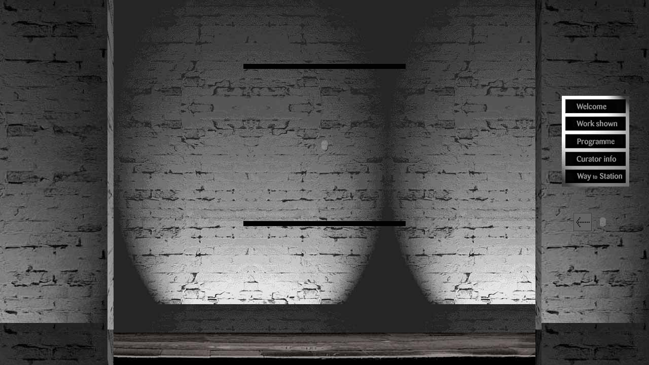

--- FILE ---
content_type: text/html
request_url: http://www.nightlinkrail.com/overground/refresh/gallery/index-av.html
body_size: 398
content:
<html>
<head>
<title>AUDIO-VISUAL : Sound Found [ mezzanine : Day 060 ]</title>
<SCRIPT Language="Javascript">
	self.focus()
	self.name='Dayfornight'

</SCRIPT>
</head>

<frameset cols="212,12,*,12,212" frameborder="NO" border="0" framespacing="0"> 

  <frame name="wall5" scrolling="NO" noresize src="wall5.html">
  <frame name="strip1" scrolling="NO" noresize src="strip1.html">
  <frameset rows="*,64" frameborder="NO" border="0" framespacing="0"> 
    <frame name="gallery" scrolling="NO" noresize src="audiovisual.html" >
    <frame name="paving" scrolling="NO" noresize src="../../../underground/stn_cast/pavement/paving3.html">
  </frameset>
  <frame name="strip2" scrolling="NO" noresize src="strip2.html">
  <frame name="wall4" scrolling="NO" noresize src="menu-av.html">
</frameset>
<noframes><body bgcolor="#FFFFFF">

</body></noframes>
</html>


--- FILE ---
content_type: text/html
request_url: http://www.nightlinkrail.com/overground/refresh/gallery/wall5.html
body_size: 2479
content:
<html>
<head>
<title>wall5</title>
<meta http-equiv="Content-Type" content="text/html; charset=iso-8859-1">
</head>

<body bgcolor="#666666" background="../imagebase/concrete_facia.jpg" leftmargin="0" topmargin="0" marginwidth="0" marginheight="0" link="#330066" vlink="#333333" alink="#660099" text="#000000">
<div id="Layer1" style="position:absolute; left:19px; top:150; width:150; height:400; z-index:1; background-color: #999999; layer-background-color: #999999; border: 1px none #000000; visibility: hidden"> 
  <div align="center"> 
    <table width="100%" border="0" cellspacing="0" cellpadding="8" height="100%">
      <tr>
        <td height="3">
          <div align="center"><img src="../imagebase/clrsquare.gif" width="150" height="3"></div>
        </td>
      </tr>
      <tr bgcolor="#666666" valign="top"> 
        <td height="20"> 
          <div align="center"><font face="Verdana, Arial, Helvetica, sans-serif" size="2" color="#FFFFFF"><b>Welcome</b></font></div>
        </td>
      </tr>
      <tr valign="top"> 
        <td> 
          <p><font size="2" face="Arial, Helvetica, sans-serif">If this is your 
            first visit to the re:Fresh Intermedia Centre, please note that we 
            are a private gallery space. <br>
            We invite new artist collaborations at all times. </font></p>
          <p><font face="Arial, Helvetica, sans-serif" size="2">Each room spotlights 
            the work of a new media artist and for more info, see the Programme.</font></p>
          <p><font size="2" face="Arial, Helvetica, sans-serif">To navigate from 
            room to room, use the arrows &lt;&nbsp;&nbsp;&gt;. Shows are ongoing and may already 
            be in progress when you arrive. Please be courteous and respect the 
            privacy of others by not chewing or popping gum or talking.</font></p>
        </td></tr></table></div></div>

<div id="Layer2" style="position:absolute; left:19px; top:150; width:150; height:400; z-index:2; background-color: #999999; layer-background-color: #999999; border: 1px none #000000; visibility: hidden"> 
  <div align="center"> 
    <table width="100%" border="0" cellspacing="0" cellpadding="8" height="100%">
      <tr>
        <td height="3">
          <div align="center"><img src="../imagebase/clrsquare.gif" width="150" height="3"></div>
        </td>
      </tr>
      <tr bgcolor="#666666" valign="top"> 
        <td height="20"> 
          <div align="center"><font face="Verdana, Arial, Helvetica, sans-serif" size="2" color="#FFFFFF"><b>Work 
            Shown </b></font></div>
        </td>
      </tr>
      <tr valign="top"> 
        <td> 
          <p align="center"><font size="2" face="Arial, Helvetica, sans-serif">The<font face="Verdana, Arial, Helvetica, sans-serif"> 
            <b>re:Fresh Intermedia Centre</b></font><b> </b>is proud to present 
            <br>
            <br>
            <font face="Verdana, Arial, Helvetica, sans-serif"><b>"FANS SHOULD 
            NOT BE MOVED OR TURNED OFF"</b></font></font></p>
          <p align="center"><font size="2" face="Arial, Helvetica, sans-serif">This 
            is an ongoing exhibition of the commercial graphic design of <font face="Verdana, Arial, Helvetica, sans-serif"><b>Eric 
            Scott</b></font>.</font></p>
          <p align="center"><font size="2" face="Arial, Helvetica, sans-serif"><i>Audio</i>: 
            B-ellipse(ether ore) from Day 028.CD Found1: A Stone</font></p>
        </td></tr></table></div>
</div>

<div id="Layer3" style="position:absolute; left:19px; top:150; width:150; height:400; z-index:3; background-color: #999999; layer-background-color: #999999; border: 1px none #000000; visibility: hidden"> 
  <div align="center">
    <table width="100%" border="0" cellspacing="0" cellpadding="8" height="100%">
      <tr>
        <td height="3">
          <div align="center"><img src="../imagebase/clrsquare.gif" width="150" height="3"></div>
        </td>
      </tr>
      <tr bgcolor="#666666" valign="top"> 
        <td height="20"> 
          <div align="center"><font face="Verdana, Arial, Helvetica, sans-serif" size="2" color="#FFFFFF"><b>Programme</b></font></div>
        </td>
      </tr>
      <tr valign="top"> 
        <td>
          <p><font face="Arial, Helvetica, sans-serif" size="2"><b><font face="Verdana, Arial, Helvetica, sans-serif">Upstairs: 
            </font></b><br>
            <b><a href="index-gallery.html" target="Dayfornight">FANS SHOULD NOT 
            BE MOVED OR TURNED OFF</a></b><br>
            <font size="1">Eric Scott: The Images <br>
            of Day For Night </font></font></p>
          <p><font face="Arial, Helvetica, sans-serif" size="2"><b><a href="index-inter.html" target="Dayfornight">SWIM~ 
            </a></b><br>
            <font size="1">Intermedia meets our roving Virtual Gallery series, 
            linking to works by Malka Spigel, Craig Grannell and Nina Walsh.</font></font></p>
          <p><font face="Arial, Helvetica, sans-serif" size="2"> <b><a href="index-fict.html" target="Dayfornight">ANTI-FICTION</a></b> 
            <br>
            <font size="1">Collected interpretations from the main catalogue <br>
            Coming January 2002 </font><br>
            <br>
            <b><a href="index-nf.html" target="Dayfornight">NIGHTfonts</a></b> 
            <br>
            <font size="1">Typograms &<br>
            </font></font><font face="Arial, Helvetica, sans-serif" size="1">Other 
            Distortions</font><font face="Arial, Helvetica, sans-serif" size="2"> 
            </font></p>
          <p><font face="Arial, Helvetica, sans-serif" size="2"><b><font face="Verdana, Arial, Helvetica, sans-serif">Mezzanine</font>: 
      </b><br>
            <b><a href="index-av.html" target="Dayfornight">AUDIO-VISUAL</a></b> 
            <br>
            <font size="1">Sound Installations by Found </font><br>
      <br>
            <b><a href="index-poem.html" target="Dayfornight">ADDICTIONS</a></b> 
            <br>
            <font size="1">Poetry In Motion Vol. 1 <br>
            Coming December 2001 </font></font></p>
    <p><font face="Arial, Helvetica, sans-serif" size="2"><b><font face="Verdana, Arial, Helvetica, sans-serif">Lower 
      Level: </font></b><br>
            <font size="1">Connection to <b><a href="../../../underground/stations/060/index.html" target="Dayfornight">NIGHTlink</a></b></font></font></p>
        </td></tr></table></div></div>

<div id="Layer4" style="position:absolute; left:19px; top:150; width:150; height:400; z-index:4; background-color: #999999; layer-background-color: #999999; border: 1px none #000000; visibility: hidden"> 
  <div align="center"><table width="100%" border="0" cellspacing="0" cellpadding="8" height="100%">
      <tr><td height="3">
          <div align="center"><img src="../imagebase/clrsquare.gif" width="150" height="3"></div>
      <tr bgcolor="#666666" valign="top"> 
        <td height="20"> 
          <div align="center"><font face="Verdana, Arial, Helvetica, sans-serif" size="2" color="#FFFFFF"><b>Curator 
            Info</b></font></div>
        </td></tr>
      <tr valign="top"> 
        <td>
    <p><b><font face="Arial, Helvetica, sans-serif" size="2">The re:Fresh Intermedia 
      Centre was established as an online forum for presenting new media in a 
      virtual gallery space. <br>
      </font></b></p>
    <p><b><font face="Arial, Helvetica, sans-serif" size="2"> All works shown 
      are copyright controlled and intellectual property of the artists, except 
      where noted as for shared credits. </font></b></p></td></tr></table></div></div>


<div id="Layer5" style="position:absolute; left:19px; top:150; width:150; height:400; z-index:5; background-color: #999999; layer-background-color: #999999; border: 1px none #000000; visibility: hidden"> 
<div align="center"> 
    <table width="100%" border="0" cellspacing="0" cellpadding="8" height="100%">
      <tr>
        <td height="3">
          <div align="center"><img src="../imagebase/clrsquare.gif" width="150" height="3"></div>
        </td>
      </tr>
      <tr bgcolor="#666666" valign="top"> 
        <td height="20"> 
          <div align="center"><font face="Verdana, Arial, Helvetica, sans-serif" size="2" color="#FFFFFF"><b>Work 
            Shown </b></font></div>
        </td>
      </tr>
      <tr valign="top"> 
        <td> 
          <p align="center"><font size="2" face="Arial, Helvetica, sans-serif">The 
            <font face="Verdana, Arial, Helvetica, sans-serif"><b>re:Fresh Intermedia 
            Centre </b></font>is proud to present <br>
            <br>
            <b><font face="Verdana, Arial, Helvetica, sans-serif">"ANTI-FICTION"</font></b></font></p>
          <p align="center"><font size="2" face="Arial, Helvetica, sans-serif">Collected 
            interpretations from the main catalogue <br>
            <br>
            <i>Coming January 2002</i></font></p>
        </td></tr></table></div></div>


<div id="Layer6" style="position:absolute; left:19px; top:150; width:150; height:400; z-index:6; background-color: #999999; layer-background-color: #999999; border: 1px none #000000; visibility: hidden"> 
<div align="center"> 
    <table width="100%" border="0" cellspacing="0" cellpadding="8" height="100%">
      <tr>
        <td height="3">
          <div align="center"><img src="../imagebase/clrsquare.gif" width="150" height="3"></div>
        </td>
      </tr>
      <tr bgcolor="#666666" valign="top"> 
        <td height="20"> 
          <div align="center"><font face="Verdana, Arial, Helvetica, sans-serif" size="2" color="#FFFFFF"><b>Work 
            Shown </b></font></div>
        </td>
      </tr>
      <tr valign="top"> 
        <td> 
          <p align="center"><font size="2" face="Arial, Helvetica, sans-serif">The 
            <font face="Verdana, Arial, Helvetica, sans-serif"><b>re:Fresh Intermedia 
            Centre </b></font>is proud to present <br>
            <br>
            <b><font face="Verdana, Arial, Helvetica, sans-serif">"NIGHTfonts 
            : Typograms & Other Distortions&quot;<br>
            </font><br>
            <i>Coming March 2002</i></b></font></p>
          </td></tr></table></div>
</div>


<div id="Layer7" style="position:absolute; left:19px; top:150; width:150; height:400; z-index:7; background-color: #999999; layer-background-color: #999999; border: 1px none #000000; visibility: hidden"> 
<div align="center"> 
    <table width="100%" border="0" cellspacing="0" cellpadding="8" height="100%">
      <tr>
        <td height="3">
          <div align="center"><img src="../imagebase/clrsquare.gif" width="150" height="3"></div>
        </td>
      </tr>
      <tr bgcolor="#666666" valign="top"> 
        <td height="20"> 
          <div align="center"><font face="Verdana, Arial, Helvetica, sans-serif" size="2" color="#FFFFFF"><b>Work 
            Shown </b></font></div>
        </td>
      </tr>
      <tr valign="top"> 
        <td> 
          <p align="center"><font size="2" face="Arial, Helvetica, sans-serif">The 
            <font face="Verdana, Arial, Helvetica, sans-serif"><b>re:Fresh Intermedia 
            Centre </b></font>is proud to present <br>
            <br>
            <b><font face="Verdana, Arial, Helvetica, sans-serif">"AUDIO-VISUAL 
            : SOUND/FOUND"</font></b></font></p>
          <p align="center"><font size="2" face="Arial, Helvetica, sans-serif">Sound 
            Installations by FOUND<br>
            <br>
            <i>Coming January 2002</i> </font></p>
        </td></tr></table></div>
</div>

<div id="Layer8" style="position:absolute; left:19px; top:150; width:150; height:400; z-index:8; background-color: #999999; layer-background-color: #999999; border: 1px none #000000; visibility: hidden"> 
<div align="center"> 
    <table width="100%" border="0" cellspacing="0" cellpadding="8" height="100%">
      <tr>
        <td height="3">
          <div align="center"><img src="../imagebase/clrsquare.gif" width="150" height="3"></div>
        </td>
      </tr>
      <tr bgcolor="#666666" valign="top"> 
        <td height="20"> 
          <div align="center"><font face="Verdana, Arial, Helvetica, sans-serif" size="2" color="#FFFFFF"><b>Work 
            Shown </b></font></div>
        </td>
      </tr>
      <tr valign="top"> 
        <td> 
          <p align="center"><font size="2" face="Arial, Helvetica, sans-serif">The<font face="Verdana, Arial, Helvetica, sans-serif"><b> 
            re:Fresh Intermedia Centre</b></font> is proud to present <br>
            <br>
            <b><font face="Verdana, Arial, Helvetica, sans-serif">"ADDICTIONS 
            : </font></b></font><font face="Verdana, Arial, Helvetica, sans-serif" size="2"><b><br>
            Poetry In Motion Vol. 1&quot;</b></font><font size="2" face="Arial, Helvetica, sans-serif"><br>
            <BR>
            <i>Coming December 2001</i></font></p>
          </td></tr></table></div></div>

<div id="Layer9" style="position:absolute; left:19px; top:150; width:150; height:400; z-index:9; background-color: #999999; layer-background-color: #999999; border: 1px none #000000; visibility: hidden"> 
  <div align="center"> 
    <table width="100%" border="0" cellspacing="0" cellpadding="8" height="100%">
      <tr>
        <td height="3">
          <div align="center"><img src="../imagebase/clrsquare.gif" width="150" height="3"></div>
        </td>
      </tr>
      <tr bgcolor="#666666" valign="top"> 
        <td height="20"> 
          <div align="center"><font face="Verdana, Arial, Helvetica, sans-serif" size="2" color="#FFFFFF"><b>Work 
            Shown </b></font></div>
        </td>
      </tr>
      <tr valign="top"> 
        <td> 
          <p><font size="2" face="Arial, Helvetica, sans-serif">The Intermedia space is part of a roving gallery series at Refresh.<BR><BR>

The centre panel, created by Eric Scott, links to a  teaser page for the exhibit at <a href="http://www.swimhq.com/nonspace/The_Non_Space.html" target="Swim">Nonspace</A>, a virtual  gallery curated by genre-busting label bosses Colin Newman (Wire, Swim~, etc.) and Malka Spigel (Minimal Compact, etc.)<BR><BR>

To download a screensaver of this panel for Mac or Windows, click here to launch the <a href="http://www.swimhq.com/toys.html" target="Swim">download page</A> at SwimHQ.com.<BR><BR>

Or, <a href="http://www.swimhq.com/" target="Swim">visit this link for the official Swim~ site</A>, or visit <a href="http://www.posteverything.com/labels/label.php?id=1" target="Swim">Posteverything.com</A> for shopping, news and headlines.</font></p>
          </td></tr></table></div></div>
</body>
</html>


--- FILE ---
content_type: text/html
request_url: http://www.nightlinkrail.com/overground/refresh/gallery/strip1.html
body_size: 147
content:
<html>
<head>
<title>strip</title>
</head>

<body bgcolor="#666666" background="../imagebase/060_02_b.jpg" leftmargin="0" topmargin="0" marginwidth="0" marginheight="0">
</body>
</html>


--- FILE ---
content_type: text/html
request_url: http://www.nightlinkrail.com/overground/refresh/gallery/audiovisual.html
body_size: 626
content:
<html>
<head>
<title>audiovisual</title>
</head>

<body bgcolor="#666666" background="../../../underground/stn_cast/texture_int/7.jpg" leftmargin="0" topmargin="0" marginwidth="0" marginheight="0">
<table width="95" border="0" cellspacing="0" cellpadding="0" align="center">
  <tr>
    <td><p align=center>
        <br>
        <br>
        <br>
        <br>
        <br>
        <br>
        <br>
        <img alt="blk" src="../../../underground/imagebase/blksquare.jpg" width=320 height=10 hspace=0 vspace=0><br>
        <object 



	ID=av 
	classid="clsid:D27CDB6E-AE6D-11cf-96B8-444553540000" 	codebase="http://download.macromedia.com/pub/shockwave/cabs/flash/swflash.cab#version=5,0,0,0" 
	width="300" 
	height="300">
          <param name=movie value="../imagebase/av.swf">
          <param name=quality value=high>
	<PARAM NAME="BGCOLOR" value="000000">
          <embed 
	name=av 
	src="../imagebase/av.swf" 
	swliveconnect="false" 
	loop="true" 
	quality=high 
	BGCOLOR="000000"
	pluginspage="http://www.macromedia.com/shockwave/download/index.cgi?P1_Prod_Version=ShockwaveFlash" 
	type="application/x-shockwave-flash" 
	width="300" 
	height="300">
          </embed></object><br>
        <img alt="blk" src="../../../underground/imagebase/blksquare.jpg" width=320 height=10 hspace=0 vspace=0></p>
    </td></tr>
</table>
</body>
</html>


--- FILE ---
content_type: text/html
request_url: http://www.nightlinkrail.com/underground/stn_cast/pavement/paving3.html
body_size: 250
content:
<HTML>
<HEAD>
<TITLE>paving3</TITLE>
</HEAD>
<BODY BGCOLOR="#000000" TEXT="#FFFFFF" LINK ="#000000" VLINK ="#000000" ALINK ="#000000" bgproperties="fixed" topmargin="0" leftmargin="0" marginheight="0" marginwidth="0">
<table width="100" border="0" cellspacing="0" cellpadding="0">
  <tr>
    <td><img src="images/paving2.jpg" width="832" height="82"></td>
  </tr>
</table>
</body></HTML>


--- FILE ---
content_type: text/html
request_url: http://www.nightlinkrail.com/overground/refresh/gallery/strip2.html
body_size: 147
content:
<html>
<head>
<title>strip</title>
</head>

<body bgcolor="#666666" background="../imagebase/060_02_d.jpg" leftmargin="0" topmargin="0" marginwidth="0" marginheight="0">
</body>
</html>


--- FILE ---
content_type: text/html
request_url: http://www.nightlinkrail.com/overground/refresh/gallery/menu-av.html
body_size: 1831
content:
<html>
<head>
<title>wall</title>
<meta http-equiv="Content-Type" content="text/html; charset=iso-8859-1">
<script language="JavaScript">
<!--
function MM_displayStatusMsg(msgStr) { //v1.0
  status=msgStr;
  document.MM_returnValue = true;
}

function MM_preloadImages() { //v3.0
  var d=document; if(d.images){ if(!d.MM_p) d.MM_p=new Array();
    var i,j=d.MM_p.length,a=MM_preloadImages.arguments; for(i=0; i<a.length; i++)
    if (a[i].indexOf("#")!=0){ d.MM_p[j]=new Image; d.MM_p[j++].src=a[i];}}
}

function MM_swapImgRestore() { //v3.0
  var i,x,a=document.MM_sr; for(i=0;a&&i<a.length&&(x=a[i])&&x.oSrc;i++) x.src=x.oSrc;
}

function MM_findObj(n, d) { //v3.0
  var p,i,x;  if(!d) d=document; if((p=n.indexOf("?"))>0&&parent.frames.length) {
    d=parent.frames[n.substring(p+1)].document; n=n.substring(0,p);}
  if(!(x=d[n])&&d.all) x=d.all[n]; for (i=0;!x&&i<d.forms.length;i++) x=d.forms[i][n];
  for(i=0;!x&&d.layers&&i<d.layers.length;i++) x=MM_findObj(n,d.layers[i].document); return x;
}

function MM_swapImage() { //v3.0
  var i,j=0,x,a=MM_swapImage.arguments; document.MM_sr=new Array; for(i=0;i<(a.length-2);i+=3)
   if ((x=MM_findObj(a[i]))!=null){document.MM_sr[j++]=x; if(!x.oSrc) x.oSrc=x.src; x.src=a[i+2];}
}

function MM_showHideLayers() { //v3.0
  var i,p,v,obj,args=MM_showHideLayers.arguments;
  for (i=0; i<(args.length-2); i+=3) if ((obj=MM_findObj(args[i]))!=null) { v=args[i+2];
    if (obj.style) { obj=obj.style; v=(v=='show')?'visible':(v='hide')?'hidden':v; }
    obj.visibility=v; }
}
//-->
</script>
</head>

<body bgcolor="#666666" background="../imagebase/concrete_facia.jpg" leftmargin="0" topmargin="0" marginwidth="0" marginheight="0" onLoad="MM_preloadImages('../imagebase/panels/panel-01.jpg','../imagebase/panels/panel-02.jpg','../imagebase/panels/panel-03.jpg','../imagebase/panels/panel-04.jpg','../imagebase/panels/panel-05a.jpg','../imagebase/galleryarr-lwhite.gif')">
<table width="90%" border="0" cellspacing="0" cellpadding="0" align="center" height="90%">
  <tr>
    <td height="90%">
      <div align="center"> 
        <p>&nbsp;</p><table border=0 cellpadding=0 cellspacing=0>
          <tr> 
            <td><a href="#" onMouseOut="MM_swapImgRestore()" onMouseOver="MM_swapImage('Image1','','../imagebase/panels/panel-01.jpg',1);MM_displayStatusMsg('Welcome to re:Fresh gallery');MM_showHideLayers('Layer1?wall5','','show','Layer2?wall5','','hide','Layer3?wall5','','hide','Layer4?wall5','','hide','Layer5?wall5','','hide','Layer6?wall5','','hide','Layer7?wall5','','hide','Layer8?wall5','','hide','Layer9?wall5','','hide');return document.MM_returnValue"><img src="../imagebase/panels/panel-01_norm.jpg" width=133 height=37 border="0" name="Image1"></a></td>
          </tr>
          <tr> 
            <td><a href="#" onMouseOut="MM_swapImgRestore()" onMouseOver="MM_swapImage('Image2','','../imagebase/panels/panel-02.jpg',1);MM_displayStatusMsg('About this sitework');MM_showHideLayers('Layer1?wall5','','hide','Layer2?wall5','','hide','Layer3?wall5','','hide','Layer4?wall5','','hide','Layer5?wall5','','hide','Layer6?wall5','','hide','Layer7?wall5','','show','Layer8?wall5','','hide','Layer9?wall5','','hide');return document.MM_returnValue"><img src="../imagebase/panels/panel-02_norm.jpg" width=133 height=35 border="0" name="Image2"></a></td>
          </tr>
          <tr> 
            <td><a href="#" onMouseOut="MM_swapImgRestore()" onMouseOver="MM_swapImage('Image3','','../imagebase/panels/panel-03.jpg',1);MM_displayStatusMsg('Upcoming');MM_showHideLayers('Layer1?wall5','','hide','Layer2?wall5','','hide','Layer3?wall5','','show','Layer4?wall5','','hide','Layer5?wall5','','hide','Layer6?wall5','','hide','Layer7?wall5','','hide','Layer8?wall5','','hide','Layer9?wall5','','hide');return document.MM_returnValue"><img src="../imagebase/panels/panel-03_norm.jpg" width=133 height=35 border="0" name="Image3"></a></td>
          </tr>
          <tr> 
            <td><a href="#" onMouseOver="MM_displayStatusMsg('Notes on this exhibitor');MM_swapImage('Image4','','../imagebase/panels/panel-04.jpg',1);MM_showHideLayers('Layer1?wall5','','hide','Layer2?wall5','','hide','Layer3?wall5','','hide','Layer4?wall5','','show','Layer5?wall5','','hide','Layer6?wall5','','hide','Layer7?wall5','','hide','Layer8?wall5','','hide','Layer9?wall5','','hide');return document.MM_returnValue" onMouseOut="MM_swapImgRestore()"><img src="../imagebase/panels/panel-04_norm.jpg" width=133 height=35 border="0" name="Image4"></a></td>
          </tr>
          <tr> 
            <td><a href="../../../underground/stations/060/index.html" onMouseOver="MM_displayStatusMsg('Way out to NIGHTlink Station 060');MM_swapImage('Image5','','../imagebase/panels/panel-05a.jpg',1);return document.MM_returnValue" onMouseOut="MM_swapImgRestore()" target="_top"><img src="../imagebase/panels/panel-05_norm.jpg" width=133 height=37 border="0" name="Image5"></a></td>
          </tr>
        </table>
        <p><br>
        </p>
        <table width="90" border="0" cellspacing="0" cellpadding="2">
          <tr> 
            <td><a href="index-poem.html" onMouseOut="MM_swapImgRestore()" onMouseOver="MM_swapImage('Image6','','../imagebase/galleryarr-lwhite.gif',1);MM_displayStatusMsg('This Way To : ADDICTIONS : Poetry In Motion Vol. 1');return document.MM_returnValue" target="Dayfornight"><img src="../imagebase/galleryarr-l.gif" width="36" height="36" border="0" name="Image6"></a></td>
            <td><object 



	ID=avmx 
	classid="clsid:D27CDB6E-AE6D-11cf-96B8-444553540000" 	codebase="http://download.macromedia.com/pub/shockwave/cabs/flash/swflash.cab#version=5,0,0,0" 
	width="36" 
	height="36">
                <param name=movie value="avmx.swf">
                <param name=quality value=high>
                <embed 
	src="avmx.swf" 
	name=avmx
	swliveconnect="false" 
	loop="true" 
	quality=high 	pluginspage="http://www.macromedia.com/shockwave/download/index.cgi?P1_Prod_Version=ShockwaveFlash" 
	type="application/x-shockwave-flash" 
	width="36" 
	height="36">
                </embed> 
              </object></td>
            <td>&nbsp;</td>
          </tr>
        </table>
        <p>&nbsp;</p>
      </div>
    </td>
  </tr>
</table>
</body>
</html>
